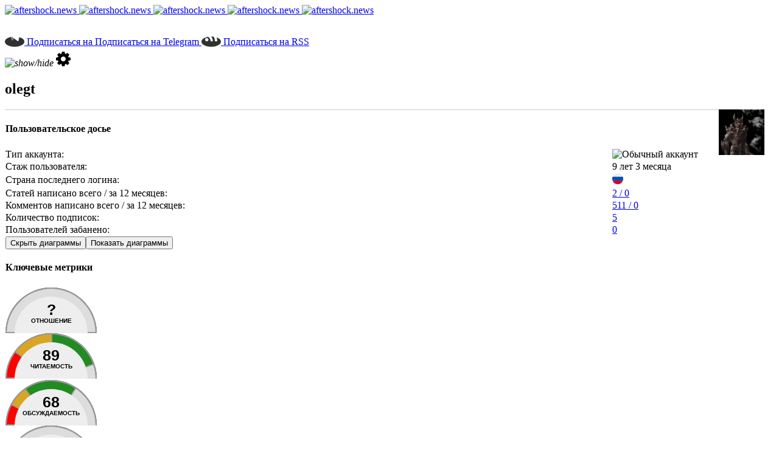

--- FILE ---
content_type: text/html; charset=utf-8
request_url: https://aftershock.news/?q=user/25580
body_size: 9641
content:
<!DOCTYPE html PUBLIC "-//W3C//DTD XHTML+RDFa 1.0//EN" "http://www.w3.org/MarkUp/DTD/xhtml-rdfa-1.dtd">
<html xmlns="http://www.w3.org/1999/xhtml" xml:lang="ru" version="XHTML+RDFa 1.0" dir="ltr"
  
  xmlns:og="http://ogp.me/ns#"
  xmlns:content="http://purl.org/rss/1.0/modules/content/"
  xmlns:dc="http://purl.org/dc/terms/"
  xmlns:foaf="http://xmlns.com/foaf/0.1/"
  xmlns:rdfs="http://www.w3.org/2000/01/rdf-schema#"
  xmlns:sioc="http://rdfs.org/sioc/ns#"
  xmlns:sioct="http://rdfs.org/sioc/types#"
  xmlns:skos="http://www.w3.org/2004/02/skos/core#"
  xmlns:xsd="http://www.w3.org/2001/XMLSchema#">
<head profile="http://www.w3.org/1999/xhtml/vocab">
<meta name="theme-color" content="#b6b9bc">
  <meta http-equiv="Content-Type" content="text/html; charset=utf-8" />
<meta about="/?q=user/25580#me" typeof="foaf:Person" rel="foaf:account" resource="/?q=user/25580" />
<meta about="/?q=user/25580" property="foaf:name" content="olegt" />
<link rel="shortcut icon" href="https://aftershock.news/sites/all/themes/AsLoD_New_300/favicon.ico" type="image/vnd.microsoft.icon" />
<script type="application/javascript">
      var Hyphenopoly = {
        require: {
            "ru": "длинноеслово",
        },
        paths: {
          "patterndir": "sites/all/themes/AsLoD_New_300/hyphenopoly/patterns/", //path to the directory of pattern files
          "maindir": "sites/all/themes/AsLoD_New_300/hyphenopoly/" //path to the directory where the other ressources are stored
        },
        setup: {
            selectors: {
                ".aft-article": {},
                ".aft-comment-content": {},
                ".hyphenate": {},
                ".privatemsg-message-body": {}
            }
        }
    };
  </script>
<script type="application/javascript" src="https://aftershock.news/sites/all/themes/AsLoD_New_300/hyphenopoly/Hyphenopoly_Loader.js" async="async"></script>
<meta name="keywords" content="" />
<meta name="news_keywords" content="" />
<link rel="image_src" href="https://aftershock.news/sites/default/files/pictures/picture-25580-1522425157.jpg" />
<meta name="rights" content="aftershock.news" />
<link rel="canonical" href="https://aftershock.news/?q=user/25580" />
<link rel="shortlink" href="https://aftershock.news/?q=user/25580" />
<meta name="original-source" content="https://aftershock.news/?q=user/25580" />
<meta http-equiv="content-language" content="ru" />
<meta property="og:site_name" content="AfterShock • Каким будет завтра?" />
<meta property="og:type" content="profile" />
<meta property="og:url" content="https://aftershock.news/?q=user/25580" />
<meta property="og:title" content="olegt" />
<meta property="og:image" content="https://aftershock.news/sites/default/files/pictures/picture-25580-1522425157.jpg" />
<meta property="og:image:secure_url" content="https://aftershock.news/sites/default/files/pictures/picture-25580-1522425157.jpg" />
<meta property="og:locale" content="ru" />
<meta property="profile:username" content="olegt" />
<meta name="thumbnail" content="https://aftershock.news/sites/default/files/pictures/picture-25580-1522425157.jpg" />
  <title>Пользователь olegt</title>
  <link type="text/css" rel="stylesheet" href="https://aftershock.news/sites/default/files/css/css_xE-rWrJf-fncB6ztZfd2huxqgxu4WO-qwma6Xer30m4.css" media="all" />
<link type="text/css" rel="stylesheet" href="https://aftershock.news/sites/default/files/css/css_zWquAOiYpqhYH51tOHe8TNN5yACAwBD6s7FjBHUr6NA.css" media="all" />
<link type="text/css" rel="stylesheet" href="https://aftershock.news/sites/default/files/css/css_--DGQyt8IGigk-mRRpE9Rh1tHgRt2qGPnPk4X4bTtA4.css" media="all" />
<link type="text/css" rel="stylesheet" href="https://aftershock.news/sites/default/files/css/css_DFpy4IbPE_bJEEmy5Ynr8ppwHxqt_JT078n5loaAFs8.css" media="all" />
<style type="text/css" media="all">
<!--/*--><![CDATA[/*><!--*/
#backtotop{left:10px;}

/*]]>*/-->
</style>
<link type="text/css" rel="stylesheet" href="https://aftershock.news/sites/default/files/css/css_rpgsS-yXQNJz8UG7eH1ADuGopLrD2oFZfF_CJJeDz8I.css" media="all" />
<link type="text/css" rel="stylesheet" href="https://aftershock.news/sites/all/themes/AsLoD_New_300/style.css?rzaeit" media="all" />
  <script type="text/javascript" src="https://aftershock.news/sites/default/files/js/js_XexEZhbTmj1BHeajKr2rPfyR8Y68f4rm0Nv3Vj5_dSI.js"></script>
<script type="text/javascript" src="https://aftershock.news/sites/default/files/js/js_D4xu1fCjGQZ9B4cMKsWrPii9LkWorhQncMskUrAYVyk.js"></script>
<script type="text/javascript" src="https://aftershock.news/sites/default/files/js/js_MW_BaNwkwhGIzPSf0aTvk3ldBeUAXPpsU1rSPLFiyeE.js"></script>
<script type="text/javascript" src="https://aftershock.news/sites/default/files/js/js_yF6AZ_8bjpli2blP7DhGxhZaIM0tkCr_7YWL5z1q1Y0.js"></script>
<script type="text/javascript">
<!--//--><![CDATA[//><!--
jQuery(function($){var ops = function(l, v, r){r[0] = "dynameter-error"; return $.extend("deep", {
	min: 0, max: 100, unit: ""}, {label: l, value: v, regions: r})}, dW = "dynameter-warn", dN = "dynameter-normal";
$("#ud-meter-popularity").dynameter(ops("Отношение",0,{5: dW, 30: dN}));
$("#ud-meter-readability").dynameter(ops("Читаемость",89,{20: dW, 50: dN}));
$("#ud-meter-negotiability").dynameter(ops("Обсуждаемость",68,{15: dW, 30: dN}));
$("#ud-meter-participation").dynameter(ops("Обратная связь",0,{15: dW, 35: dN}));
if(/doss|all/.test(localStorage.getItem("ashHideMet"))) $(".user-dossier .dme-metrics").addClass("hide");});
//--><!]]>
</script>
<script type="text/javascript" src="https://aftershock.news/sites/default/files/js/js_nRt3PmGMYhYeE9CqgNPfgCAeOYUO8tScfeHOttoMuQM.js"></script>
<script type="text/javascript" src="https://aftershock.news/sites/all/themes/AsLoD_New_300/script.js?rzaeit"></script>
<script type="text/javascript">
<!--//--><![CDATA[//><!--
jQuery.extend(Drupal.settings, {"basePath":"\/","pathPrefix":"","setHasJsCookie":0,"statist":{"blocks":{"top_rating":["day","week","month"],"top_discussions":["hour","day","week"],"top_articles":["week","month","year"]}},"printing":{"uid":0,"relations_timestamp":1769447275},"ajaxPageState":{"theme":"AsLoD_New_300","theme_token":"DGLM0A8W8hgRV1_1L-5vskB_g2Df0SenEY5S1pYgIhI","js":{"sites\/all\/modules\/jquery_update\/replace\/jquery\/1.7\/jquery.min.js":1,"misc\/jquery-extend-3.4.0.js":1,"misc\/jquery-html-prefilter-3.5.0-backport.js":1,"misc\/jquery.once.js":1,"misc\/drupal.js":1,"sites\/all\/modules\/jquery_update\/replace\/ui\/ui\/minified\/jquery.ui.core.min.js":1,"sites\/all\/modules\/jquery_update\/replace\/ui\/ui\/minified\/jquery.ui.widget.min.js":1,"sites\/all\/modules\/jquery_update\/replace\/ui\/ui\/minified\/jquery.ui.effect.min.js":1,"sites\/all\/modules\/jquery_update\/replace\/ui\/ui\/minified\/jquery.ui.position.min.js":1,"misc\/ui\/jquery.ui.position-1.13.0-backport.js":1,"sites\/all\/modules\/jquery_update\/replace\/ui\/ui\/minified\/jquery.ui.tooltip.min.js":1,"sites\/all\/modules\/comment_notify\/comment_notify.js":1,"sites\/all\/modules\/pretty_calendar\/pretty_calendar.js":1,"sites\/all\/modules\/statist\/statist.js":1,"sites\/all\/modules\/back_to_top\/js\/back_to_top.js":1,"public:\/\/languages\/ru_RrLvtUTxV_FjmzEKIhbzVmlXKxheErndMl7WGKPWoqI.js":1,"sites\/all\/libraries\/colorbox\/jquery.colorbox-min.js":1,"sites\/all\/modules\/colorbox\/js\/colorbox.js":1,"sites\/all\/modules\/colorbox\/styles\/default\/colorbox_style.js":1,"0":1,"sites\/all\/themes\/AsLoD_New_300\/dynameter\/jquery.dynameter.js":1,"sites\/all\/themes\/AsLoD_New_300\/ajaxer\/jquery.ajaxer.js":1,"sites\/all\/themes\/AsLoD_New_300\/spoiler.js":1,"sites\/all\/themes\/AsLoD_New_300\/user_tooltip.js":1,"sites\/all\/themes\/AsLoD_New_300\/script.js":1},"css":{"modules\/system\/system.base.css":1,"modules\/system\/system.menus.css":1,"modules\/system\/system.messages.css":1,"modules\/system\/system.theme.css":1,"misc\/ui\/jquery.ui.core.css":1,"misc\/ui\/jquery.ui.theme.css":1,"misc\/ui\/jquery.ui.tooltip.css":1,"sites\/all\/modules\/comment_notify\/comment_notify.css":1,"sites\/all\/modules\/opengraph_filter\/theme\/opengraph-filter.css":1,"modules\/aggregator\/aggregator.css":1,"modules\/comment\/comment.css":1,"sites\/all\/modules\/comment_ban\/comment_ban.css":1,"sites\/all\/modules\/domain\/domain_nav\/domain_nav.css":1,"modules\/field\/theme\/field.css":1,"sites\/all\/modules\/memoriser\/memoriser.css":1,"modules\/node\/node.css":1,"sites\/all\/modules\/pretty_calendar\/themes\/gridy_182\/calendar.css":1,"sites\/all\/modules\/statist\/statist.css":1,"modules\/user\/user.css":1,"sites\/all\/modules\/video_filter\/video_filter.css":1,"sites\/all\/modules\/views\/css\/views.css":1,"sites\/all\/modules\/back_to_top\/css\/back_to_top.css":1,"sites\/all\/modules\/ckeditor\/css\/ckeditor.css":1,"sites\/all\/modules\/colorbox\/styles\/default\/colorbox_style.css":1,"sites\/all\/modules\/ctools\/css\/ctools.css":1,"0":1,"sites\/all\/themes\/AsLoD_New_300\/dynameter\/jquery.dynameter.css":1,"sites\/all\/themes\/AsLoD_New_300\/style.css":1}},"colorbox":{"opacity":"0.85","current":"{current} \u0438\u0437 {total}","previous":"\u00ab \u041f\u0440\u0435\u0434\u044b\u0434\u0443\u0449\u0438\u0439","next":"\u0421\u043b\u0435\u0434\u0443\u044e\u0449\u0438\u0439 \u00bb","close":"\u0417\u0430\u043a\u0440\u044b\u0442\u044c","maxWidth":"98%","maxHeight":"98%","fixed":true,"mobiledetect":true,"mobiledevicewidth":"480px","file_public_path":"\/sites\/default\/files","specificPagesDefaultValue":"admin*\nimagebrowser*\nimg_assist*\nimce*\nnode\/add\/*\nnode\/*\/edit\nprint\/*\nprintpdf\/*\nsystem\/ajax\nsystem\/ajax\/*"},"video_filter":{"url":{"ckeditor":"\/?q=video_filter\/dashboard\/ckeditor"},"instructions_url":"\/?q=video_filter\/instructions","modulepath":"sites\/all\/modules\/video_filter"},"back_to_top":{"back_to_top_button_trigger":"300","back_to_top_button_text":"\u041d\u0430\u0432\u0435\u0440\u0445","#attached":{"library":[["system","ui"]]}}});
//--><!]]>
</script>
<script>document.domain='aftershock.news';</script>
<meta name="viewport" content="initial-scale = 1.0, maximum-scale = 2.0, user-scalable = yes, width = device-width">
<meta name="color-scheme" content="dark light">
<meta name="robots" content="noyaca, noodp"/>
<link rel="alternate" type="application/rss+xml" href="http://feeds.feedburner.com/aftershock/aftershock" title="AfterShock" />

<!-- Yandex.RTB -->
<script>window.yaContextCb=window.yaContextCb||[]</script>
<script src="https://yandex.ru/ads/system/context.js" async></script>

<script async src='https://yandex.ru/ads/system/header-bidding.js'></script>
<script>
var adfoxBiddersMap = {
  "betweenDigital": "2149999"
};
var adUnits = [
  {
    "code": "adfox_166910368844666748",
    "sizes": [
      [
        240,
        400
      ]
    ],
    "bids": [
      {
        "bidder": "betweenDigital",
        "params": {
        "placementId": "4617003",
	"sendTargetRef": true
        }
      }
    ]
  }
];
var userTimeout = 1000;
window.YaHeaderBiddingSettings = {
  biddersMap: adfoxBiddersMap,
  adUnits: adUnits,
  timeout: userTimeout,
};
</script>


<link rel="alternate" href="http://aftershock.news/?q=user/25580" media="only screen and (max-width: 640px)" />
</head>
<body class="html not-front not-logged-in no-sidebars page-user page-user- page-user-25580 domain-aftershock-news" >
    <div id="aft-main" lang="ru">
<header>
  <nav id="mobile-nav" class="nav">
    <div class="nav__buttonContainer" title="Меню сайта">
        <div class="nav__button">
            <div class="nav__buttonLine"></div>
            <div class="nav__buttonLine"></div>
            <div class="nav__buttonLine"></div>
        </div>
    </div>
    <div class="nav__overlay"></div>
    <div class="ashSideL"></div>
  </nav>
  <div class="aft-header-logo">
    <a href="./" target="_self" title="Главная" class="aft-logo-fade">
        <img class="light" src="/sites/all/themes/AsLoD_New_300/images/ashLogoLight5_ZA.png" alt="aftershock.news">
        <img class="dark" src="/sites/all/themes/AsLoD_New_300/images/ashLogoDark6_ZA.png" alt="aftershock.news">
        <img class="lightMin" src="/sites/all/themes/AsLoD_New_300/images/ashLogoLightMin2_ZZ.png" alt="aftershock.news">
        <img class="darkMin" src="/sites/all/themes/AsLoD_New_300/images/ashLogoDarkMin4_ZZ.png" alt="aftershock.news">
    </a>
    <a href="https://aftershock.news/?q=user/25580" class="aft-logo-print">
        <img class="print" src="/sites/all/themes/AsLoD_New_300/images/ashLogoPrint.png" alt="aftershock.news">
    </a>
  </div>
  <div class="aft-header">
    <div class="aft-header-inner aft-content-container"></div>
    <div class="aft-headerRight"></div>
  </div>
  <nav class="aft-nav">
    <div class="aft-nav-inner">
                  <div class="region region-navigation">
    <div class="navigation-item">
<!--noindex-->
<!--googleoff: all-->
<div class="addthis_custom_follow">
  <div id="atftbx" class="at-follow-tbx-element addthis-smartlayers addthis-animated at4-show">
    <p><span></span></p>
    <div class="addthis_toolbox addthis_default_style">
      <a class="at300b at-follow-btn" data-svc="telegram" data-svc-id="AfterShock_News" title="Подписаться на Telegram" href="https://telegram.me/AfterShock_News" target="_blank">
        <span class="at-icon-wrapper" style="background-color: rgb(48, 49, 49); line-height: 32px; height: 32px; width: 32px; border-radius: 50%;"><svg xmlns="http://www.w3.org/2000/svg" xmlns:xlink="http://www.w3.org/1999/xlink" viewBox="0 0 32 32" version="1.1" role="img" aria-labelledby="at-svg-telegram-3" class="at-icon at-icon-telegram" style="fill: rgb(255, 255, 255); width: 32px; height: 32px;"><title id="at-svg-telegram-3">Подписаться на Telegram</title><g><g fill-rule="evenodd"></g><path d="M15.02 20.814l9.31-12.48L9.554 17.24l1.92 6.42c.225.63.114.88.767.88l.344-5.22 2.436 1.494z" opacity=".6"></path><path d="M12.24 24.54c.504 0 .727-.234 1.008-.51l2.687-2.655-3.35-2.054-.344 5.22z" opacity=".3"></path><path d="M12.583 19.322l8.12 6.095c.926.52 1.595.25 1.826-.874l3.304-15.825c.338-1.378-.517-2.003-1.403-1.594L5.024 14.727c-1.325.54-1.317 1.29-.24 1.625l4.98 1.58 11.53-7.39c.543-.336 1.043-.156.633.214"></path></g></svg></span>
        <span class="addthis_follow_label"><span class="at4-visually-hidden">Подписаться на </span>Подписаться на Telegram</span>
      </a>
      <a class="at300b at-follow-btn" data-svc="rss" data-svc-id="http://aftershock.news/?q=node/243027" title="Подписаться на RSS" href="https://rss.aftershock.news/?q=rss/aftershock.xml" target="_blank">
        <span class="at-icon-wrapper" style="background-color: rgb(48, 49, 49); line-height: 32px; height: 32px; width: 32px; border-radius: 50%;"><svg xmlns="http://www.w3.org/2000/svg" xmlns:xlink="http://www.w3.org/1999/xlink" viewBox="0 0 32 32" version="1.1" role="img" aria-labelledby="at-svg-rss-1" class="at-icon at-icon-rss" style="fill: rgb(255, 255, 255); width: 32px; height: 32px;"><title id="at-svg-rss-1">Подписаться на RSS</title><g><path d="M11.454 23.273a2.63 2.63 0 0 1-.796 1.932 2.63 2.63 0 0 1-1.93.795 2.63 2.63 0 0 1-1.933-.795A2.63 2.63 0 0 1 6 23.273c0-.758.265-1.402.795-1.932a2.63 2.63 0 0 1 1.932-.795c.757 0 1.4.266 1.93.796.532.53.797 1.175.797 1.933zm7.272 1.747a.86.86 0 0 1-.242.682.837.837 0 0 1-.667.298H15.9a.873.873 0 0 1-.61-.234.865.865 0 0 1-.285-.59c-.21-2.168-1.082-4.022-2.62-5.56-1.54-1.54-3.393-2.413-5.56-2.622a.865.865 0 0 1-.59-.284A.873.873 0 0 1 6 16.1V14.18c0-.275.1-.497.298-.668.16-.16.365-.24.61-.24h.072c1.515.122 2.964.503 4.346 1.142 1.382.64 2.61 1.5 3.68 2.578a12.56 12.56 0 0 1 2.576 3.68c.64 1.382 1.02 2.83 1.144 4.346zm7.27.028a.82.82 0 0 1-.254.668.84.84 0 0 1-.654.284h-2.03a.887.887 0 0 1-.633-.25.85.85 0 0 1-.277-.602 15.88 15.88 0 0 0-1.434-5.803c-.843-1.832-1.94-3.423-3.288-4.773-1.35-1.35-2.94-2.445-4.772-3.288a16.085 16.085 0 0 0-5.802-1.45.85.85 0 0 1-.603-.276A.87.87 0 0 1 6 8.94V6.91a.84.84 0 0 1 .284-.654A.85.85 0 0 1 6.91 6h.042c2.48.123 4.855.69 7.122 1.705a19.91 19.91 0 0 1 6.043 4.176 19.913 19.913 0 0 1 4.176 6.045 19.712 19.712 0 0 1 1.704 7.123z" fill-rule="evenodd"></path></g></svg></span>
        <span class="addthis_follow_label"><span class="at4-visually-hidden">Подписаться на  </span>RSS</span>
      </a>
    <div class="atclear"></div>
    </div>
  </div>
</div>

<!--googleon: all-->
<!--/noindex--><div>
  </div>            <div class="aft-s">
            <i class="aft-sidebar2-butt" title="Показать/скрыть сайдбар">
                <img alt="show/hide" src="/sites/all/themes/AsLoD_New_300/images/icons/arrowRight.svg"/>
            </i>
            <i class="aft-s-butt" title="Настройки сайта">
                <svg width="24" height="24" viewBox="0 0 439 439"><path d="M436.3 181.4c-1.5-2-3.5-3.2-6-3.6l-52.2-8c-2.9-9.1-6.8-18.5-11.7-28 3.4-4.8 8.6-11.5 15.4-20.1 6.9-8.7 11.7-15 14.6-19 1.5-2.1 2.3-4.3 2.3-6.6 0-2.7-0.7-4.8-2-6.3 -6.8-9.7-22.6-25.9-47.1-48.5 -2.3-1.9-4.7-2.9-7.1-2.9 -2.9 0-5.1 0.9-6.9 2.6l-40.5 30.5c-7.8-4-16.4-7.5-25.7-10.6l-8-52.5c-0.2-2.5-1.3-4.5-3.3-6.1C256 0.8 253.6 0 251 0h-63.4c-5.5 0-8.9 2.7-10.3 8 -2.5 9.5-5.2 27.2-8.3 53.1 -8.9 2.9-17.6 6.5-26 10.9l-39.4-30.5c-2.5-1.9-4.9-2.9-7.4-2.9 -4.2 0-13.2 6.8-27 20.4 -13.8 13.6-23.2 23.8-28.1 30.7 -1.7 2.5-2.6 4.7-2.6 6.6 0 2.3 1 4.6 2.9 6.9 12.8 15.4 22.9 28.5 30.6 39.4 -4.8 8.8-8.5 17.5-11.1 26.3l-53.1 8c-2.1 0.4-3.9 1.6-5.4 3.7C0.8 182.5 0 184.7 0 187v63.4c0 2.5 0.8 4.7 2.3 6.7 1.5 2 3.5 3.2 6 3.6l52.3 7.7c2.7 9.3 6.6 18.7 11.7 28.3 -3.4 4.8-8.6 11.5-15.4 20.1 -6.9 8.7-11.7 15-14.6 19 -1.5 2.1-2.3 4.3-2.3 6.6 0 2.5 0.7 4.7 2 6.6 7.4 10.3 23.1 26.3 47.1 48 2.1 2.1 4.5 3.1 7.1 3.1 2.9 0 5.2-0.9 7.1-2.6l40.3-30.6c7.8 4 16.4 7.5 25.7 10.6l8 52.5c0.2 2.5 1.3 4.5 3.3 6.1 2 1.6 4.3 2.4 7 2.4h63.4c5.5 0 9-2.7 10.3-8 2.5-9.5 5.2-27.2 8.3-53.1 8.9-2.9 17.6-6.5 26-10.9l39.4 30.8c2.7 1.7 5.1 2.6 7.4 2.6 4.2 0 13.1-6.8 26.8-20.3 13.7-13.5 23.1-23.8 28.3-30.8 1.7-1.9 2.6-4.1 2.6-6.6 0-2.5-0.9-4.9-2.9-7.1 -13.7-16.8-23.9-29.9-30.5-39.4 3.8-7 7.5-15.7 11.1-26l52.8-8c2.3-0.4 4.2-1.6 5.7-3.7 1.5-2.1 2.3-4.3 2.3-6.6v-63.4C438.5 185.7 437.8 183.4 436.3 181.4zM270.9 270.9c-14.3 14.3-31.5 21.4-51.7 21.4 -20.2 0-37.4-7.1-51.7-21.4 -14.3-14.3-21.4-31.5-21.4-51.7 0-20.2 7.1-37.4 21.4-51.7 14.3-14.3 31.5-21.4 51.7-21.4 20.2 0 37.4 7.1 51.7 21.4 14.3 14.3 21.4 31.5 21.4 51.7C292.4 239.4 285.2 256.7 270.9 270.9z"/></svg>
            </i>
            <div class="aft-set">
            </div>
        </div>
      </div>
    </div>
    </div>
  </nav>
</header>
<div class="aft-shapes">
  <div class="aft-header_left" data-left="0%"></div>
  <div class="aft-header_right" data-left="100%"></div>
</div>

<div class="aft-sheet clearfix">
            <div class="aft-layout-wrapper">
    <div class="aft-content-layout">
        <div class="aft-content-layout-row">
<div class="aft-layout-cell aft-sidebar1"></div>
                        <div class="aft-layout-cell aft-content"><div class="aft-content-inner">
<article class="aft-post aft-page">


                <div class="aft-postcontent"></div>


</article>

<article class="aft-post aft-page">
	<div class="aft-postcontent"><h1>olegt</h1>	  <div class="region region-content">
      <div class="region region-content">
    <div class="block block-block" id="block-block-48">
<div class="content">
<script src="https://yastatic.net/pcode/adfox/loader.js" crossorigin="anonymous"></script>
<script type="text/javascript">
if( /Android|webOS|iPhone|iPad|iPod|BlackBerry|IEMobile|Opera Mini/i.test(navigator.userAgent) ) {

document.write('<div id="adfox_163272407998756585"></div>');
   window.yaContextCb.push(()=>{
          Ya.adfoxCode.create({
              ownerId: 283622,
          containerId: 'adfox_163272407998756585',
              params: {
                  pp: 'g',
              ps: 'enjp',
              p2: 'gnhv'
              }
          })
      })

}
</script></div>
</div>
<div class="block block-system" id="block-system-main">
<div class="content">
<div class="profile" typeof="sioc:UserAccount" about="/?q=user/25580">
  <div class="user-picture">
      <a href="/?q=user/25580" class="user-tooltip active" title="О пользователе"><img typeof="foaf:Image" src="https://aftershock.news/sites/default/files/styles/avatar-mini/public/pictures/picture-25580-1522425157.jpg?itok=vXpaR_tG" width="75" height="75" alt="Аватар пользователя olegt" title="Аватар пользователя olegt" /></a></div>

<div class="user-dossier"><table><tr><td colspan="3"><h4>Пользовательское досье</h4></td></tr><tr><td colspan="2">Тип аккаунта:</td><td><img typeof="foaf:Image" src="/sites/all/themes/AsLoD/images/icons/regular_account.png" title="Обычный аккаунт"></td></tr><tr><td colspan="2">Стаж пользователя:</td><td>9 лет 3 месяца</td></tr><tr><td colspan="2">Страна последнего логина:</td><td><img typeof="foaf:Image" src=/sites/default/files/flags_svg/ru.svg title="Россия"></td></tr><tr><td colspan="2">Статей написано всего / за 12 месяцев:</td><td><a href="/?q=blog/25580">2 / 0</a></td></tr><tr><td colspan="2">Комментов написано всего / за 12 месяцев:</td><td><a href="/?q=user/25580/comments">511 / 0</a></td></tr><tr><td colspan="2">Количество подписок: </td><td class=dNum><a href="/?q=user/25580/subscribed_by_me">5</a></td></tr><tr><td colspan="2">Пользователей забанено:</td><td class=dNum><a href="/?q=user/25580/banned_by_me">0</a></td></tr><tr class="dme-metrics"><td colspan="3"><button class="btnDmeHide" onclick="ashSett._f.dmeDoss()">Скрыть диаграммы</button><button class="btnDmeShow" onclick="ashSett._f.dmeDoss(1);">Показать диаграммы</button><h4>Ключевые метрики</h4></td></tr><tr><td colspan=3><div class=dme-trLine><div id="ud-meter-popularity"></div><div id="ud-meter-readability"></div></div></td></tr><tr><td colspan=3><div class=dme-trLine><div id="ud-meter-negotiability"></div><div id="ud-meter-participation"></div></div></td></tr><tr><td colspan=2 class=l3><b>Отношение: </b> Считается на основе баланса полученных банов и подписок других пользователей.  Процент означает, что у N% пользователей баланс хуже, а у 100-N% лучше  </td><td class=dNum><div>&ndash; &nbsp;</div></td></tr><tr><td colspan=2 class=l3><b>Читаемость: </b> Считается на основе читаемости (количества просмотров на запись)</td><td class=dNum><div>89%</div></td></tr><tr><td colspan=2 class=l3><b>Обсуждаемость: </b> Считается на основе обсуждаемости записей пользователей (среднее количество комментариев на запись)</td><td class=dNum><div>68%</div></td></tr><tr><td colspan=2 class=l3><b>Обратная связь: </b> Показывает насколько участник "Чукча не читатель" - показатель считается на основе соотношения собственных комментариев и записей.   </td><td class=dNum><div>&ndash; &nbsp;</div></td></tr><tr><td colspan="3"><h4>Мнение сообщества AfterShock</h4></td></tr><tr><td><img typeof="foaf:Image" src="/sites/default/files/icons/thumbs-up.png"></td><td>Подписчиков на личный блог:</td><td class=dNum><a href="/?q=user/25580/subscribers">0</a></td></tr><tr><td><img typeof="foaf:Image" src="/sites/default/files/icons/ok-hand.png"></td><td>Просмотров на статью (в среднем):</td><td class=dNum><a href="/?q=blog/25580">10062</a></td></tr><tr><td><img typeof="foaf:Image" src="/sites/default/files/icons/ok-hand.png"></td><td>Статей внесено в закладки:</td><td class=dNum><a href="/?q=user/25580/popular_articles&amp;sort=desc&amp;order=%D0%A1%D0%BE%D1%85%D1%80%D0%B0%D0%BD%D0%B8%D0%BB%D0%B8%20%D0%B2%20%D0%B7%D0%B0%D0%BA%D0%BB%D0%B0%D0%B4%D0%BA%D0%B0%D1%85">3</a></td></tr><tr><td><img typeof="foaf:Image" src="/sites/default/files/icons/ok-hand.png"></td><td>Статей опубликовано редакторами других разделов:</td><td class=dNum><a href="/?q=user/25580/popular_articles&amp;sort=desc&amp;order=%D0%9E%D0%BF%D1%83%D0%B1%D0%BB%D0%B8%D0%BA%D0%BE%D0%B2%D0%B0%D0%BD%D0%BE">8</a></td></tr><tr><td><img typeof="foaf:Image" src="/sites/default/files/icons/fisted-hand.png"></td><td>Комментов на статью (в среднем):</td><td class=dNum><a href="/?q=user/25580/popular_articles&amp;sort=desc&amp;order=%D0%9A%D0%BE%D0%BC%D0%BC%D0%B5%D0%BD%D1%82%D0%B0%D1%80%D0%B8%D0%B8">53</a></td></tr><tr><td><img typeof="foaf:Image" src="/sites/default/files/icons/thumbs-down.png"></td><td>Пользователь забанен другими:</td><td class=dNum><a href="/?q=user/25580/banned_by_others">0</a></td></tr><tr><td><img typeof="foaf:Inage" src="/sites/default/files/icons/suspect.png"></td><td>Зафиксированы пересечения по IP адресам:</td><td>количество подозреваемых - 0</td></tr></table></div></div>
</div>
</div>
<div class="block block-block" id="block-block-47">
<div class="content">
<!--noindex-->
<!--googleoff: all-->

<script type="text/javascript">
if (window.matchMedia("only screen and (max-width: 769px)").matches){

document.write('<div id="yandex_rtb_R-A-129967-11"></div>');
  window.yaContextCb.push(()=>{
    Ya.Context.AdvManager.render({
      renderTo: 'yandex_rtb_R-A-129967-11',
      blockId: 'R-A-129967-11'
    })
  })

} else {

document.write('<div id="yandex_rtb_R-A-129967-13"></div>');
  window.yaContextCb.push(()=>{
    Ya.Context.AdvManager.render({
      renderTo: 'yandex_rtb_R-A-129967-13',
      blockId: 'R-A-129967-13'
    })
  })

}
</script>

<!--googleon: all-->
<!--/noindex--></div>
</div>
  </div>
  </div>

		</div>
</article>

</div></div>
<div class="aft-layout-cell aft-sidebar2"><!--noindex--><!--googleoff: all--><div id="aft-sidebar2-content"></div>
<!--googleon: all--><!--/noindex-->
</div>
              </div>
          </div>
      </div>
    </div>
<footer class="aft-footer">
  <div class="aft-footer-inner aft-content-container"><div id="copyright">  <div class="region region-copyright">
    <div class="block block-block" id="block-block-7">
<div class="content">
<!--noindex-->
<!--googleoff: all-->

<div class="ash-copyright">
  <div class="count">

<!--LiveInternet counter--><a href="//www.liveinternet.ru/click"
target="_blank"><img id="licntDBDB" width="88" height="31" style="border:0"
title="LiveInternet: показано число просмотров за 24 часа, посетителей за 24 часа и за сегодня"
src="[data-uri]"
alt=""/></a><script>(function(d,s){d.getElementById("licntDBDB").src=
"//counter.yadro.ru/hit?t11.6;r"+escape(d.referrer)+
((typeof(s)=="undefined")?"":";s"+s.width+"*"+s.height+"*"+
(s.colorDepth?s.colorDepth:s.pixelDepth))+";u"+escape(d.URL)+
";h"+escape(d.title.substring(0,150))+";"+Math.random()})
(document,screen)</script><!--/LiveInternet-->

<!-- Yandex.Metrika informer -->
<a href="https://metrika.yandex.ru/stat/?id=34197535&amp;from=informer"
target="_blank" rel="nofollow"><img src="https://informer.yandex.ru/informer/34197535/3_1_FFFFFFFF_EFEFEFFF_0_pag..."
style="width:88px; height:31px; border:0;" alt="Яндекс.Метрика" title="Яндекс.Метрика: данные за сегодня (просмотры, визиты и уникальные посетители)" class="ym-advanced-informer" data-cid="34197535" data-lang="ru" /></a>
<!-- /Yandex.Metrika informer -->

<!-- Yandex.Metrika counter -->
<script type="text/javascript">
    (function (d, w, c) {
        (w[c] = w[c] || []).push(function() {
            try {
                w.yaCounter34197535 = new Ya.Metrika({
                    id:34197535,
                    clickmap:true,
                    trackLinks:true,
                    accurateTrackBounce:true,
                    webvisor:true
                });
            } catch(e) { }
        });

        var n = d.getElementsByTagName("script")[0],
            s = d.createElement("script"),
            f = function () { n.parentNode.insertBefore(s, n); };
        s.type = "text/javascript";
        s.async = true;
        s.src = "https://mc.yandex.ru/metrika/watch.js";

        if (w.opera == "[object Opera]") {
            d.addEventListener("DOMContentLoaded", f, false);
        } else { f(); }
    })(document, window, "yandex_metrika_callbacks");
</script>
<noscript><div><img src="https://mc.yandex.ru/watch/34197535" style="position:absolute; left:-9999px;" alt="" /></div></noscript>
<!-- /Yandex.Metrika counter -->

  </div>
  <div class="logoFoot">
    <img src="/sites/all/themes/AsLoD_New_300/images/ash.png"/>
  </div>
  <div class="copy">
    <a href="mailto:contact@aftershock.news">Написать нам</a><span
	> | </span><span
	>© AfterShock 2010-2026 Все права защищены</span></div>
</div>
<style>
.aft-footer {position: relative; z-index: 104; height: auto; padding-bottom: 7px;}body #reformal_tab{z-index: 103}
.ash-copyright .count {float: right; margin-top: 11px;}
.ash-copyright .logoFoot img {margin-bottom: -11px;}
@media (max-width: 549px) {.ash-copyright .logoFoot img {margin-top: 6px;}
  .ash-copyright .copy{margin-left: -9px;white-space: nowrap;font: 13px Arial, Helvetica, sans-serif;}}
#copyright .block-block .ash-copyright{float: none;}
</style>
<!--googleon: all-->
<!--/noindex--></div>
</div>
  </div>
</div></div>
</footer>

</div>


  </body>
</html>


--- FILE ---
content_type: text/css
request_url: https://aftershock.news/sites/default/files/css/css_rpgsS-yXQNJz8UG7eH1ADuGopLrD2oFZfF_CJJeDz8I.css
body_size: 669
content:
div.dm-wrapperDiv{display:block;position:relative;-webkit-box-sizing:border-box;-moz-box-sizing:border-box;-ms-box-sizing:border-box;box-sizing:border-box;margin:0;padding:0;zoom:1;overflow:hidden;width:200px;height:100px;font-family:Arial,Helvetica,sans-serif;font-size:16px;font-weight:bold;line-height:1;}div.dm-wrapperDiv *{-webkit-box-sizing:border-box;-moz-box-sizing:border-box;-ms-box-sizing:border-box;box-sizing:border-box;margin:0;padding:0;zoom:1;}div.dm-wrapperDiv div{position:absolute;bottom:0;left:0;}div.dm-wrapperDiv div.dm-bgClrDiv,div.dm-wrapperDiv div.dm-maskDiv{width:200px;height:100px;}div.dm-wrapperDiv div.dm-bgClrDiv,div.dm-wrapperDiv div.dm-maskDiv{-webkit-border-radius:100px 100px 0 0;-moz-border-radius:100px 100px 0 0;-ms-border-radius:100px 100px 0 0;border-radius:100px 100px 0 0;border:2px solid #999999;border-bottom:0;-webkit-transform-origin:center bottom;-moz-transform-origin:center bottom;-ms-transform-origin:center bottom;transform-origin:center bottom;}div.dm-wrapperDiv div.dm-bgClrDiv.dynameter-normal{background-color:#228b22;}div.dm-wrapperDiv div.dm-bgClrDiv.dynameter-warn{background-color:#daa520;}div.dm-wrapperDiv div.dm-bgClrDiv.dynameter-error{background-color:#ff0000;}div.dm-wrapperDiv div.dm-maskDiv{background-color:#dddddd;z-index:4;}div.dm-wrapperDiv div.dm-innerDiv{bottom:0;left:20px;-webkit-border-radius:80px 80px 0 0;-moz-border-radius:80px 80px 0 0;-ms-border-radius:80px 80px 0 0;border-radius:80px 80px 0 0;border-bottom:1px solid #eeeeee;width:160px;height:80px;padding-top:.7em;background-color:#eeeeee;text-align:center;text-transform:uppercase;z-index:5;}div.dm-wrapperDiv div.dm-innerDiv p{margin:3px auto;width:auto;max-width:85%;overflow:hidden;text-align:center;}div.dm-wrapperDiv div.dm-innerDiv p.dm-valueP{font-size:210%;line-height:.85;}div.dm-wrapperDiv div.dm-innerDiv p.dm-unitP{margin-top:0;font-size:75%;font-weight:normal;}div.dm-wrapperDiv div.dm-innerDiv p.dm-labelP{font-size:85%;}div [id*='ut-meter'].dm-wrapperDiv{width:100px;height:50px;font-size:8px;font-weight:bold;line-height:1;}div [id*='ut-meter'].dm-wrapperDiv div.dm-bgClrDiv,div [id*='ut-meter'].dm-wrapperDiv div.dm-maskDiv{width:100px;height:50px;}div [id*='ut-meter'].dm-wrapperDiv div.dm-bgClrDiv,div [id*='ut-meter'].dm-wrapperDiv div.dm-maskDiv{-webkit-border-radius:50px 50px 0 0;-moz-border-radius:50px 50px 0 0;-ms-border-radius:50px 50px 0 0;border-radius:50px 50px 0 0;border:2px solid #999999;}div [id*='ut-meter'].dm-wrapperDiv div.dm-innerDiv{bottom:0;left:10px;-webkit-border-radius:40px 40px 0 0;-moz-border-radius:40px 40px 0 0;-ms-border-radius:40px 40px 0 0;border-radius:40px 40px 0 0;border-bottom:1px solid #eeeeee;width:80px;height:40px;}div [id*='ud-meter'].dm-wrapperDiv{width:150px;height:75px;font-size:12px;font-weight:bold;line-height:1;}div [id*='ud-meter'].dm-wrapperDiv div.dm-bgClrDiv,div [id*='ud-meter'].dm-wrapperDiv div.dm-maskDiv{width:150px;height:75px;}div [id*='ud-meter'].dm-wrapperDiv div.dm-bgClrDiv,div [id*='ud-meter'].dm-wrapperDiv div.dm-maskDiv{-webkit-border-radius:75px 75px 0 0;-moz-border-radius:75px 75px 0 0;-ms-border-radius:75px 75px 0 0;border-radius:75px 75px 0 0;border:2px solid #999999;}div [id*='ud-meter'].dm-wrapperDiv div.dm-innerDiv{bottom:0;left:15px;-webkit-border-radius:60px 60px 0 0;-moz-border-radius:60px 60px 0 0;-ms-border-radius:60px 60px 0 0;border-radius:60px 60px 0 0;border-bottom:1px solid #eeeeee;width:120px;height:60px;}@media (max-width:480px){:root.js div.dm-wrapperDiv{max-width:40vw;}:root.js div [id*='ud-meter'].dm-wrapperDiv div.dm-bgClrDiv,:root.js div [id*='ud-meter'].dm-wrapperDiv div.dm-maskDiv{width:142px;height:71px;}:root.js div [id*='ud-meter'].dm-wrapperDiv div.dm-innerDiv{left:10px;width:124px;height:62px;}}


--- FILE ---
content_type: application/x-javascript
request_url: https://aftershock.news/sites/default/files/js/js_MW_BaNwkwhGIzPSf0aTvk3ldBeUAXPpsU1rSPLFiyeE.js
body_size: 2719
content:
(function ($) {

Drupal.behaviors.commentNotify = {
  attach: function (context) {
    $('#edit-notify', context)
      .bind('change', function() {
        $('#edit-notify-type', context)
          [this.checked ? 'show' : 'hide']()
          .find('input[type=checkbox]:checked').attr('checked', 'checked');
      })
      .trigger('change');
  }
}

})(jQuery);
;
function calendar_go(dir) {
  (function ($) {
    $("#calendar-body").html("<div class='calendar_loader'><div></div></div>" + $("#calendar-body").html());
    $.get(Drupal.settings.basePath + "calendar_get/" + $(".calendar-" + dir).parent().attr("rel"), function(data){
      $("#calendar-body").html(" ");
      $("#calendar-body").append(data);
      $(".tooltip").tipTip({defaultPosition: "right", maxWidth: "400px", keepAlive:true});
      $("#calendar-body .calendar-daynames .calendar-value").each(function(){
        $(this).html($(this).html().substr(0,2) + '<span class="third-letter">' + $(this).html().substr(2,1) + '</span>');
      });
    });
  })(jQuery);
}

 /*
 * TipTip
 * Copyright 2010 Drew Wilson
 * www.drewwilson.com
 * code.drewwilson.com/entry/tiptip-jquery-plugin
 * -----
 * Modified version for AJAX preloading.
 */
(function($){
  $.fn.tipTip = function(options) {
    var defaults = { activation: "hover", keepAlive: false, maxWidth: "200px", edgeOffset: 3, defaultPosition: "bottom", delay: 400, fadeIn: 200, fadeOut: 200, attribute: "title", content: false, enter: function(){}, exit: function(){} };
     var opts = $.extend(defaults, options);
     if($("#tiptip_holder").length <= 0){
      var request = null;
       var tiptip_holder = $('<div id="tiptip_holder" style="max-width:' + opts.maxWidth + ';"></div>');
      var tiptip_content = $('<div id="tiptip_content"></div>');
      var tiptip_arrow = $('<div id="tiptip_arrow"></div>');
      $("body").append(tiptip_holder.html(tiptip_content).prepend(tiptip_arrow.html('<div id="tiptip_arrow_inner"></div>')));
    } else { var tiptip_holder = $("#tiptip_holder"); var tiptip_content = $("#tiptip_content"); var tiptip_arrow = $("#tiptip_arrow"); }
    return this.each(function(){
      var org_elem = $(this);
      var par_elem = $(this);
      if(opts.content){ var org_title = opts.content; } else { var org_title = org_elem.attr(opts.attribute); }
      if(org_title != ""){
        if(!opts.content){ org_elem.removeAttr(opts.attribute); }
        var timeout = false;
        org_elem = $(this).children().children();
        if (par_elem.attr('rel') == "" || par_elem.attr('rel') == undefined) { opts.keepAlive = false; }
        if(opts.activation == "hover"){
          org_elem.hover(function(){ active_tiptip(); }, function(){ if(!opts.keepAlive){ deactive_tiptip(); } });
          if(opts.keepAlive){ tiptip_holder.hover(function(){}, function(){ deactive_tiptip(); }); }
        } else if(opts.activation == "focus"){
          org_elem.focus(function(){ active_tiptip(); }).blur(function(){ deactive_tiptip(); });
        } else if(opts.activation == "click"){
          org_elem.click(function(){ active_tiptip(); return false; }).hover(function(){},function(){ if(!opts.keepAlive){ deactive_tiptip(); } });
          if(opts.keepAlive){ tiptip_holder.hover(function(){}, function(){ deactive_tiptip(); }); }
        }
        function place_tiptip(){
          tiptip_arrow.removeAttr("style");
          var top = parseInt(org_elem.offset()['top']); var left = parseInt(org_elem.offset()['left']); var org_width = parseInt(org_elem.outerWidth()); var org_height = parseInt(org_elem.outerHeight()); var tip_w = tiptip_holder.outerWidth(); var tip_h = tiptip_holder.outerHeight(); var w_compare = Math.round((org_width - tip_w) / 2); var h_compare = Math.round((org_height - tip_h) / 2); var marg_left = Math.round(left + w_compare); var marg_top = Math.round(top + org_height + opts.edgeOffset); var t_class = ""; var arrow_top = ""; var arrow_left = Math.round(tip_w - 12) / 2;
          if(opts.defaultPosition == "bottom"){ t_class = "_bottom";} else if(opts.defaultPosition == "top"){ t_class = "_top";  } else if(opts.defaultPosition == "left"){ t_class = "_left"; } else if(opts.defaultPosition == "right"){ t_class = "_right"; }
          var right_compare = (w_compare + left) < parseInt($(window).scrollLeft());
          var left_compare = (tip_w + left) > parseInt($(window).width());
          if((right_compare && w_compare < 0) || (t_class == "_right" && !left_compare) || (t_class == "_left" && left < (tip_w + opts.edgeOffset + 5))){
            t_class = "_right";
            arrow_top = Math.round(tip_h - 13) / 2;
            arrow_left = -12;
            marg_left = Math.round(left + org_width + opts.edgeOffset);
            marg_top = Math.round(top + h_compare);
          } else if((left_compare && w_compare < 0) || (t_class == "_left" && !right_compare)){
            t_class = "_left";
            arrow_top = Math.round(tip_h - 13) / 2;
            arrow_left = Math.round(tip_w);
            marg_left = Math.round(left - (tip_w + opts.edgeOffset + 5));
            marg_top = Math.round(top + h_compare);
          }
          var top_compare = (top + org_height + opts.edgeOffset + tip_h + 8) > parseInt($(window).height() + $(window).scrollTop());
          var bottom_compare = ((top + org_height) - (opts.edgeOffset + tip_h + 8)) < 0;
          if(top_compare || (t_class == "_bottom" && top_compare) || (t_class == "_top" && !bottom_compare)){
            if(t_class == "_top" || t_class == "_bottom"){ t_class = "_top"; } else { t_class = t_class + "_top"; }
            arrow_top = tip_h;
            marg_top = Math.round(top - (tip_h + 5 + opts.edgeOffset));
          } else if(bottom_compare | (t_class == "_top" && bottom_compare) || (t_class == "_bottom" && !top_compare)){
            if(t_class == "_top" || t_class == "_bottom"){ t_class = "_bottom"; } else { t_class = t_class + "_bottom"; }
            arrow_top = -12;
            marg_top = Math.round(top + org_height + opts.edgeOffset);
          }
          if(t_class == "_right_top" || t_class == "_left_top"){ marg_top = marg_top + 5; } else if(t_class == "_right_bottom" || t_class == "_left_bottom"){ marg_top = marg_top - 5; }
          if(t_class == "_left_top" || t_class == "_left_bottom"){ marg_left = marg_left + 5; }
          tiptip_arrow.css({"margin-left": arrow_left + "px", "margin-top": arrow_top + "px"});
          tiptip_holder.css({"margin-left": marg_left + "px", "margin-top": marg_top + "px"}).attr("class","tip" + t_class);
        }
        function active_tiptip(){
          if (request != null) { request.abort(); }
          opts.enter.call(this);
          if (par_elem.attr('rel') != "" && par_elem.attr('rel') != undefined) {
            tiptip_content.html("<div class='tooltip_loader'><div></div></div>");
            request = $.get(Drupal.settings.basePath + "calendar_links/" + par_elem.attr('rel'), function(data){ tiptip_content.html(" "); tiptip_content.append(data); place_tiptip(); });
          } else { tiptip_content.html(org_title); }
          tiptip_holder.hide().removeAttr("class").css("margin","0");
          place_tiptip();
          if (timeout){ clearTimeout(timeout); }
          timeout = setTimeout(function(){ tiptip_holder.stop(true,true).fadeIn(opts.fadeIn); }, opts.delay);
        }
        function deactive_tiptip(){ opts.exit.call(this); if (timeout){ clearTimeout(timeout); } tiptip_holder.fadeOut(opts.fadeOut); }
      }
    });
  }
  Drupal.behaviors.initRussianBeautyCalendar = {
    attach : function() {
      $(".tooltip").tipTip({defaultPosition: "right", maxWidth: "400px", keepAlive:true});
      $("#calendar-body .calendar-daynames .calendar-value").each(function(){
        $(this).html($(this).html().substr(0,2) + '<span class="third-letter">' + $(this).html().substr(2,1) + '</span>');
      });
    }
  }
})(jQuery);
;
(function($){
    Drupal.behaviors.statist={
        attach: function(context) {
            if (Drupal.settings.statist!=null) {
                var blocks=Drupal.settings.statist.blocks;
                for (block_name in blocks) {
                    var tabs=blocks[block_name];               
                    tabs.forEach(
                        function (tab_name) {
                            var block_selector_class=block_name+'_selector';
                            var block_informer_class=block_name+'_informer';                  
                            var tab_id=block_name+'_'+tab_name;
                            var tab_selector_id=tab_id+'_selector';
                            var tab_informer_id=tab_id+'_informer';                       
                            $('#'+tab_selector_id, context).click(
                                function() {
                                    $('.'+block_informer_class).hide();
                                    $('#'+tab_informer_id).show();
                                    $('.'+block_selector_class).removeClass('active');
                                    $('#'+tab_selector_id).addClass('active');
                                    $('#'+block_selector_class+'_active_id').val(tab_selector_id);
                                });
                        });
                    if (Drupal.settings.statist.active_tab != null)
                      var first_tab_id=Drupal.settings.statist.active_tab;
                    else
                      var first_tab_id=block_name+'_'+tabs[0]+'_selector';
                    $('#'+first_tab_id).click();
                }
            }
        }
    }
    
   $(document).on('change', '#edit-skip-read', function() {    
	console.log('!');
	var aT = $("#top_rating_selector_active_id").val();
	$.ajax({
	    url: "?q=rating/"+$('#edit-skip-read').is(":checked")+"/"+aT+"/get",
	    success: function(data) {
    		console.log(data);   
    		$('#top_rating_content').replaceWith(data); 
    		Drupal.attachBehaviors(document, Drupal.settings);
    		jQuery('#'+aT).trigger('click');
 	    },
	});
   });
   
})(jQuery)

;
(function ($) {
	Drupal.behaviors.backtotop = {
		attach: function(context) {
			var exist= jQuery('#backtotop').length;
      if(exist == 0) {
        $("body", context).once(function() {
          $(this).append("<button id='backtotop'>"+Drupal.t(Drupal.settings.back_to_top.back_to_top_button_text)+"</button>");
        });
      }
			$(window).scroll(function() {
				if($(this).scrollTop() > Drupal.settings.back_to_top.back_to_top_button_trigger) {
					$('#backtotop').fadeIn();
				} else {
					$('#backtotop').stop(true).fadeOut();
				}
			});

      $('#backtotop', context).once(function() {
			  $(this).click(function() {
			    $("html, body").bind("scroll mousedown DOMMouseScroll mousewheel keyup", function() {
            $('html, body').stop();
          });
          $('html,body').animate({ scrollTop: 0 }, 1200, 'easeOutQuart', function() {
            $("html, body").unbind("scroll mousedown DOMMouseScroll mousewheel keyup");
          });
          return false;
			  });
			});
		}
	};
})(jQuery);
;
